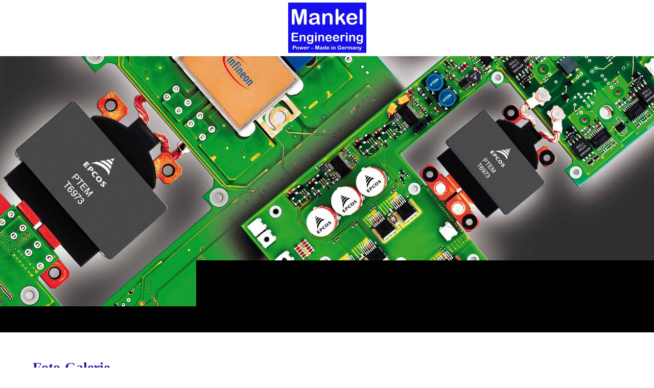

--- FILE ---
content_type: text/html; charset=utf-8
request_url: https://mankel-engineering.com/Foto-Galerie/
body_size: 29594
content:
<!DOCTYPE html><html lang="de"><head><meta http-equiv="Content-Type" content="text/html; charset=UTF-8"><title>Foto-Galerie</title><meta name="description" content="Fotos der Firma Mankel-Engineering"><meta name="keywords" content="Fotos für Power train, Fotos für e-Mobility,Industrie, Stromversorgungen, Ladegeräte, Leistungselektronik, Automotive, Industrie, Industry, Converter, Inverter, Antriebssysteme, Power train, DC-DC-Converter, AC-DC, DC-AC, SMPS, OBC, Modularer Inverter, MOD.INV., Infineon, MEB, TDK, e-Mobility"><link href="https://mankel-engineering.com/Foto-Galerie/" rel="canonical"><meta content="Foto-Galerie" property="og:title"><meta content="website" property="og:type"><meta content="https://mankel-engineering.com/Foto-Galerie/" property="og:url"><meta content="https://mankel-engineering.com/.cm4all/uproc.php/0/Blauer.SiC.Inverter.24052024.jpg" property="og:image"/><script>
              window.beng = window.beng || {};
              window.beng.env = {
                language: "en",
                country: "US",
                mode: "deploy",
                context: "page",
                pageId: "000004490101",
                pageLanguage: "de",
                skeletonId: "",
                scope: "1805831",
                isProtected: false,
                navigationText: "Foto-Galerie",
                instance: "1",
                common_prefix: "https://strato-editor.com",
                design_common: "https://strato-editor.com/beng/designs/",
                design_template: "sys/cm_dh_090",
                path_design: "https://strato-editor.com/beng/designs/data/sys/cm_dh_090/",
                path_res: "https://strato-editor.com/res/",
                path_bengres: "https://strato-editor.com/beng/res/",
                masterDomain: "",
                preferredDomain: "",
                preprocessHostingUri: function(uri) {
                  
                    return uri || "";
                  
                },
                hideEmptyAreas: true
              };
            </script><script xmlns="http://www.w3.org/1999/xhtml" src="https://strato-editor.com/cm4all-beng-proxy/beng-proxy.js"></script><link xmlns="http://www.w3.org/1999/xhtml" rel="stylesheet" href="https://strato-editor.com/.cm4all/e/static/3rdparty/font-awesome/css/font-awesome.min.css"></link><link rel="stylesheet" type="text/css" href="https://strato-editor.com/.cm4all/res/static/libcm4all-js-widget/3.89.7/css/widget-runtime.css" />
<link rel="stylesheet" type="text/css" href="https://strato-editor.com/.cm4all/res/static/beng-editor/5.3.138/css/deploy.css" />
<link rel="stylesheet" type="text/css" href="https://strato-editor.com/.cm4all/res/static/libcm4all-js-widget/3.89.7/css/slideshow-common.css" />
<script src="https://strato-editor.com/.cm4all/res/static/jquery-1.7/jquery.js"></script><script src="https://strato-editor.com/.cm4all/res/static/prototype-1.7.3/prototype.js"></script><script src="https://strato-editor.com/.cm4all/res/static/jslib/1.4.1/js/legacy.js"></script><script src="https://strato-editor.com/.cm4all/res/static/libcm4all-js-widget/3.89.7/js/widget-runtime.js"></script>
<script src="https://strato-editor.com/.cm4all/res/static/libcm4all-js-widget/3.89.7/js/slideshow-common.js"></script>
<script src="https://strato-editor.com/.cm4all/res/static/beng-editor/5.3.138/js/deploy.js"></script>
<script type="text/javascript" src="https://strato-editor.com/.cm4all/uro/assets/js/uro-min.js"></script><link href="https://strato-editor.com/.cm4all/designs/static/sys/cm_dh_090/1769040073.3381755/css/main.css" rel="stylesheet" type="text/css"><meta name="viewport" content="width=device-width, initial-scale=1, user-scalable=yes"><link href="https://strato-editor.com/.cm4all/designs/static/sys/cm_dh_090/1769040073.3381755/css/responsive.css" rel="stylesheet" type="text/css"><link href="https://strato-editor.com/.cm4all/designs/static/sys/cm_dh_090/1769040073.3381755/css/cm-templates-global-style.css" rel="stylesheet" type="text/css"><link href="/.cm4all/handler.php/vars.css?v=20250213124655" type="text/css" rel="stylesheet"><style type="text/css">.cm-logo {background-image: url("/.cm4all/uproc.php/0/.Logo.mankel.Engineering.Power.Blau.25.05.2024.V2.jpeg/picture-1200?_=18fb0124a09");
        background-position: 50% 50%;
background-size: auto 100%;
background-repeat: no-repeat;
      }</style><script type="text/javascript">window.cmLogoWidgetId = "STRATP_cm4all_com_widgets_Logo_18427323";
            window.cmLogoGetCommonWidget = function (){
                return new cm4all.Common.Widget({
            base    : "/Foto-Galerie/index.php/",
            session : "",
            frame   : "",
            path    : "STRATP_cm4all_com_widgets_Logo_18427323"
        })
            };
            window.logoConfiguration = {
                "cm-logo-x" : "50%",
        "cm-logo-y" : "50%",
        "cm-logo-v" : "2.0",
        "cm-logo-w" : "auto",
        "cm-logo-h" : "100%",
        "cm-logo-di" : "sys/cm_dh_090",
        "cm-logo-u" : "uro-service://",
        "cm-logo-k" : "%7B%22ticket%22%3A%226651f0336978cd986be42f25%22%2C%22serviceId%22%3A%220%22%2C%22locale%22%3A%22%22%2C%22path%22%3A%22%2F%22%2C%22name%22%3A%22Logo.mankel.Engineering.Power.Blau.25.05.2024.V2.jpeg%22%2C%22origin%22%3A%22upload%22%2C%22type%22%3A%22image%2Fjpeg%22%2C%22size%22%3A42007%2C%22width%22%3A500%2C%22height%22%3A326%2C%22duration%22%3A%22%22%2C%22rotation%22%3A1%2C%22task%22%3A%22none%22%2C%22progress%22%3A%22none%22%2C%22result%22%3A%22none%22%2C%22source%22%3A%22%22%2C%22start%22%3A%2218fb0124a09%22%2C%22now%22%3A%2218fb012647b%22%2C%22_update%22%3A16%2C%22_index%22%3A1%2C%22_media%22%3A%22image%22%2C%22_hash%22%3A%22352e0d8b%22%2C%22_extension%22%3A%22%22%2C%22_xlate%22%3A%22Logo.mankel.Engineering.Power.Blau.25.05.2024.V2.jpeg%22%2C%22_selected%22%3Atrue%7D",
        "cm-logo-bc" : "",
        "cm-logo-ln" : "/Startseite/index.php/",
        "cm-logo-ln$" : "home",
        "cm-logo-hi" : false
        ,
        _logoBaseUrl : "uro-service:\/\/",
        _logoPath : "%7B%22ticket%22%3A%226651f0336978cd986be42f25%22%2C%22serviceId%22%3A%220%22%2C%22locale%22%3A%22%22%2C%22path%22%3A%22%2F%22%2C%22name%22%3A%22Logo.mankel.Engineering.Power.Blau.25.05.2024.V2.jpeg%22%2C%22origin%22%3A%22upload%22%2C%22type%22%3A%22image%2Fjpeg%22%2C%22size%22%3A42007%2C%22width%22%3A500%2C%22height%22%3A326%2C%22duration%22%3A%22%22%2C%22rotation%22%3A1%2C%22task%22%3A%22none%22%2C%22progress%22%3A%22none%22%2C%22result%22%3A%22none%22%2C%22source%22%3A%22%22%2C%22start%22%3A%2218fb0124a09%22%2C%22now%22%3A%2218fb012647b%22%2C%22_update%22%3A16%2C%22_index%22%3A1%2C%22_media%22%3A%22image%22%2C%22_hash%22%3A%22352e0d8b%22%2C%22_extension%22%3A%22%22%2C%22_xlate%22%3A%22Logo.mankel.Engineering.Power.Blau.25.05.2024.V2.jpeg%22%2C%22_selected%22%3Atrue%7D"
        };
            jQuery(document).ready(function() {
                var href = (beng.env.mode == "deploy" ? "/" : "/Startseite/index.php/");
                jQuery(".cm-logo").wrap("<a style='text-decoration: none;' href='" + href + "'></a>");
            });
            
          jQuery(document).ready(function() {
            var logoElement = jQuery(".cm-logo");
            logoElement.attr("role", "img");
            logoElement.attr("tabindex", "0");
            logoElement.attr("aria-label", "logo");
          });
        </script><link rel="shortcut icon" type="image/png" href="/.cm4all/sysdb/favicon/icon-32x32_569d497.png"/><link rel="shortcut icon" sizes="196x196" href="/.cm4all/sysdb/favicon/icon-196x196_569d497.png"/><link rel="apple-touch-icon" sizes="180x180" href="/.cm4all/sysdb/favicon/icon-180x180_569d497.png"/><link rel="apple-touch-icon" sizes="120x120" href="/.cm4all/sysdb/favicon/icon-120x120_569d497.png"/><link rel="apple-touch-icon" sizes="152x152" href="/.cm4all/sysdb/favicon/icon-152x152_569d497.png"/><link rel="apple-touch-icon" sizes="76x76" href="/.cm4all/sysdb/favicon/icon-76x76_569d497.png"/><meta name="msapplication-square70x70logo" content="/.cm4all/sysdb/favicon/icon-70x70_569d497.png"/><meta name="msapplication-square150x150logo" content="/.cm4all/sysdb/favicon/icon-150x150_569d497.png"/><meta name="msapplication-square310x310logo" content="/.cm4all/sysdb/favicon/icon-310x310_569d497.png"/><link rel="shortcut icon" type="image/png" href="/.cm4all/sysdb/favicon/icon-48x48_569d497.png"/><link rel="shortcut icon" type="image/png" href="/.cm4all/sysdb/favicon/icon-96x96_569d497.png"/><style id="cm_table_styles"></style><style id="cm_background_queries"></style><script type="application/x-cm4all-cookie-consent" data-code=""></script></head><body ondrop="return false;" class=" device-desktop cm-deploy cm-deploy-342 cm-deploy-4x"><div class="cm-background" data-cm-qa-bg="image"></div><div class="cm-background-video" data-cm-qa-bg="video"></div><div class="cm-background-effects" data-cm-qa-bg="effect"></div><div class="template_wrapper cm-templates-container"><div class="right_wrapper"><header class="kv_wrapper cm_can_be_empty"><div class="cm-templates-title-container cm-template-keyvisual__media cm_can_be_empty cm-kv-0" id="keyvisual"></div><div class="title_wrapper cm_can_be_empty"><div class="title cm_can_be_empty cm-templates-heading__title" id="title" style=""><span style="color: transparent;">.</span></div><div class="subtitle cm_can_be_empty cm-templates-heading__subtitle" id="subtitle" style=""><span style="color: transparent;">.</span></div></div></header><div class="cm-template-content content_wrapper triangle_design"><main class="cm-template-content__main design_content cm-templates-text" id="content_main" data-cm-hintable="yes"><h1><strong style='font-size: 28px; font-family: "Maven Pro"; color: #210e9a;'>Foto-Galerie</strong></h1><p><span style="font-size: 16px;"><span style='color: #210e9a; font-size: 20px; font-family: "Maven Pro";'>Viele Kunden haben uns für ein paar Impressionen sowohl von unserer Hard- und aber auch Software gefragt. So finden Sie in den Rubriken jeweils einige Fotos, die wir regelmäßig austauschen werden, um unser aktuellen Stand zu dokumentieren.</span><br></span></p><p> <span style='color: #1a3dc6; font-size: 20px; font-family: "Maven Pro";'><strong><a href="/Foto-Galerie/Hardware/" style="color: #1610ec;" class="cm_anchor">Hardware</a></strong></span></p><p><span style='font-size: 20px; font-family: "Maven Pro";'><strong><span style="color: #1610ec;"> </span><a href="/Foto-Galerie/Software/" class="cm_anchor"><span style="color: #1610ec;">Software </span></a> <br></strong></span></p><p><span style='font-size: 20px; font-family: "Maven Pro";'><strong><a href="/Foto-Galerie/Messen-Pruefen/" style="color: #1610ec;" class="cm_anchor">Messen&amp;Prüfen</a></strong></span></p><div id="cm_bottom_clearer" style="clear: both;" contenteditable="false"></div></main></div><div class="sidebar_background_wrapper cm-templates-sidebar-container-one cm_can_be_empty"><div class="cm-templates-content-center"><aside class="sidebar cm_can_be_empty" id="widgetbar_page_1" data-cm-hintable="yes"><p> </p></aside><aside class="sidebar cm_can_be_empty" id="widgetbar_site_1" data-cm-hintable="yes"><p><br></p><p>  </p><div class="cm_column_wrapper"><div style="width: 50%;" class="cm_column"><p> </p></div><div style="width: 7.5px;" class="cm_column_gap cm_column_gap_left"></div><div style="width: 7.5px;" class="cm_column_gap cm_column_gap_right"></div><div style="width: 50%;" class="cm_column"><p><br></p></div></div></aside></div></div><div class="sidebar_main cm-templates-sidebar-container-two cm_can_be_empty"><div class="cm-templates-content-center"><aside class="sidebar cm_can_be_empty" id="widgetbar_page_2" data-cm-hintable="yes"><p> </p></aside><aside class="sidebar cm_can_be_empty" id="widgetbar_site_2" data-cm-hintable="yes"><p><br></p></aside></div></div><div class="footer_wrapper cm-templates-footer cm_can_be_empty"><footer class="cm_can_be_empty" id="footer" data-cm-hintable="yes"><span style="font-size: x-large;"><span class="cm_anchor"> </span>          </span></footer></div></div><div class="left_wrapper"><div class="cm_can_be_empty cm-logo" id="logo"></div><nav class="navigation_wrapper cm_with_forcesub" id="cm_navigation"><ul id="cm_mainnavigation"><li id="cm_navigation_pid_2757190"><a title="Startseite" href="/Startseite/" class="cm_anchor">Startseite</a></li><li id="cm_navigation_pid_2757188" class="cm_has_subnavigation"><a title="Unser Portfolio" href="/Unser-Portfolio/" class="cm_anchor">Unser Portfolio</a><ul class="cm_subnavigation" id="cm_subnavigation_pid_2757188"><li id="cm_navigation_pid_8562095"><a title="AI/KI - Entwicklungen" href="/Unser-Portfolio/AIKI-Entwicklungen/" class="cm_anchor">AI/KI - Entwicklungen</a></li><li id="cm_navigation_pid_2815401"><a title="Automotive - Leistungselektronik für Automobile Anwendungen" href="/Unser-Portfolio/Automotive-Leistungselektronik-fuer-Automobile-Anwendungen/" class="cm_anchor">Automotive - Leistungselektronik für Automobile Anwendungen</a></li><li id="cm_navigation_pid_2757869"><a title="Industrie - Leistungselektronik für Industrielle Anwendungen" href="/Unser-Portfolio/Industrie-Leistungselektronik-fuer-Industrielle-Anwendungen/" class="cm_anchor">Industrie - Leistungselektronik für Industrielle Anwendungen</a></li><li id="cm_navigation_pid_6752610"><a title="Lade-Geräte Wall-Box" href="/Unser-Portfolio/Lade-Geraete-Wall-Box/" class="cm_anchor">Lade-Geräte Wall-Box</a></li><li id="cm_navigation_pid_6751940"><a title="Marine (E-Boot) Motor Inverter)" href="/Unser-Portfolio/Marine-E-Boot-Motor-Inverter/" class="cm_anchor">Marine (E-Boot) Motor Inverter)</a></li></ul></li><li id="cm_navigation_pid_4883091" class="cm_has_subnavigation"><a title=" Modulare Inverter Plattform - MIB/MOD.INV." href="/Modulare-Inverter-Plattform-MIBMOD-INV/" class="cm_anchor"> Modulare Inverter Plattform - MIB/MOD.INV.</a><ul class="cm_subnavigation" id="cm_subnavigation_pid_4883091"><li id="cm_navigation_pid_8245970"><a title="Datenblätter Modulare Inverter Seite" href="/Modulare-Inverter-Plattform-MIBMOD-INV/Datenblaetter-Modulare-Inverter-Seite/" class="cm_anchor">Datenblätter Modulare Inverter Seite</a></li></ul></li><li id="cm_navigation_pid_8246322"><a title="Projekte" href="/Projekte/" class="cm_anchor">Projekte</a></li><li id="cm_navigation_pid_5069470"><a title="Modulentwicklung Leistungshalbleiter" href="/Modulentwicklung-Leistungshalbleiter/" class="cm_anchor">Modulentwicklung Leistungshalbleiter</a></li><li id="cm_navigation_pid_8161380" class="cm_has_subnavigation"><a title="Passive Bauelemente" href="/Passive-Bauelemente/" class="cm_anchor">Passive Bauelemente</a><ul class="cm_subnavigation" id="cm_subnavigation_pid_8161380"><li id="cm_navigation_pid_8371505"><a title="DC-Link-Kondensatoren" href="/Passive-Bauelemente/DC-Link-Kondensatoren/" class="cm_anchor">DC-Link-Kondensatoren</a></li><li id="cm_navigation_pid_8559890"><a title="Kondensatoren" href="/Passive-Bauelemente/Kondensatoren/" class="cm_anchor">Kondensatoren</a></li></ul></li><li id="cm_navigation_pid_7817283"><a title="Kunden-Workshops" href="/Kunden-Workshops/" class="cm_anchor">Kunden-Workshops</a></li><li id="cm_navigation_pid_6752759"><a title="Patente" href="/Patente/" class="cm_anchor">Patente</a></li><li id="cm_navigation_pid_6386939"><a title="Messen" href="/Messen/" class="cm_anchor">Messen</a></li><li id="cm_navigation_pid_4564252"><a title="Presse" href="/Presse/" class="cm_anchor">Presse</a></li><li id="cm_navigation_pid_8563052"><a title="Geschützter Pressebereich" href="/Geschuetzter-Pressebereich/" class="cm_anchor">Geschützter Pressebereich</a></li><li id="cm_navigation_pid_2757186"><a title="Kontakt" href="/Kontakt/" class="cm_anchor">Kontakt</a></li><li id="cm_navigation_pid_2757189"><a title="Wir - Über uns" href="/Wir-Ueber-uns/" class="cm_anchor">Wir - Über uns</a></li><li id="cm_navigation_pid_5039697"><a title="Datenschutz" href="/Datenschutz/" class="cm_anchor">Datenschutz</a></li><li id="cm_navigation_pid_2817652"><a title="Disclaimer" href="/Disclaimer/" class="cm_anchor">Disclaimer</a></li><li id="cm_navigation_pid_2815845"><a title="Impressum" href="/Impressum/" class="cm_anchor">Impressum</a></li></ul></nav></div></div><div class="toggle_wrapper toggle2"><div class="toggle_btn"> </div><div class="toggle_btn"> </div><div class="toggle_btn"> </div></div><script type="text/javascript" src="https://strato-editor.com/.cm4all/designs/static/sys/cm_dh_090/1769040073.3381755/js/effects.js"></script><script type="text/javascript" src="https://strato-editor.com/.cm4all/designs/static/sys/cm_dh_090/1769040073.3381755/js/parallax.js"></script><script type="text/javascript" src="https://strato-editor.com/.cm4all/designs/static/sys/cm_dh_090/1769040073.3381755/js/cm_template-focus-point.js"></script><script type="text/javascript" src="https://strato-editor.com/.cm4all/designs/static/sys/cm_dh_090/1769040073.3381755/js/cm-templates-global-script.js"></script><script type="text/javascript">changeview(jQuery('#cm_mainnavigation').height());</script><div class="cm_widget_anchor"><a name="STRATP_cm4all_com_widgets_CookiePolicy_18427325" id="widgetanchor_STRATP_cm4all_com_widgets_CookiePolicy_18427325"><!--cm4all.com.widgets.CookiePolicy--></a></div><div style="display:none" class="cm-wp-container cm4all-cookie-policy-placeholder-template"><div class="cm-wp-header"><h4 class="cm-wp-header__headline">Externe Inhalte</h4><p class="cm-wp-header__text">Die an dieser Stelle vorgesehenen Inhalte können aufgrund Ihrer aktuellen <a class="cm-wp-header__link" href="#" onclick="openCookieSettings();return false;">Cookie-Einstellungen</a> nicht angezeigt werden.</p></div><div class="cm-wp-content"><div class="cm-wp-content__control"><label aria-checked="false" role="switch" tabindex="0" class="cm-wp-content-switcher"><input tabindex="-1" type="checkbox" class="cm-wp-content-switcher__checkbox" /><span class="cm-wp-content-switcher__label">Drittanbieter-Inhalte</span></label></div><p class="cm-wp-content__text">Diese Webseite bietet möglicherweise Inhalte oder Funktionalitäten an, die von Drittanbietern eigenverantwortlich zur Verfügung gestellt werden. Diese Drittanbieter können eigene Cookies setzen, z.B. um die Nutzeraktivität zu verfolgen oder ihre Angebote zu personalisieren und zu optimieren.</p></div></div><div aria-labelledby="cookieSettingsDialogTitle" role="dialog" style="position: fixed;" class="cm-cookie-container cm-hidden" id="cookieSettingsDialog"><div class="cm-cookie-header"><h4 id="cookieSettingsDialogTitle" class="cm-cookie-header__headline">Cookie-Einstellungen</h4><div autofocus="autofocus" tabindex="0" role="button" class="cm-cookie-header__close-button" title="Schließen"></div></div><div aria-describedby="cookieSettingsDialogContent" class="cm-cookie-content"><p id="cookieSettingsDialogContent" class="cm-cookie-content__text">Diese Webseite verwendet Cookies, um Besuchern ein optimales Nutzererlebnis zu bieten. Bestimmte Inhalte von Drittanbietern werden nur angezeigt, wenn die entsprechende Option aktiviert ist. Die Datenverarbeitung kann dann auch in einem Drittland erfolgen. Weitere Informationen hierzu in der Datenschutzerklärung.</p><div class="cm-cookie-content__controls"><div class="cm-cookie-controls-container"><div class="cm-cookie-controls cm-cookie-controls--essential"><div class="cm-cookie-flex-wrapper"><label aria-details="cookieSettingsEssentialDetails" aria-labelledby="cookieSettingsEssentialLabel" aria-checked="true" role="switch" tabindex="0" class="cm-cookie-switch-wrapper"><input tabindex="-1" id="cookieSettingsEssential" type="checkbox" disabled="disabled" checked="checked" /><span></span></label><div class="cm-cookie-expand-wrapper"><span id="cookieSettingsEssentialLabel">Technisch notwendige</span><div tabindex="0" aria-controls="cookieSettingsEssentialDetails" aria-expanded="false" role="button" class="cm-cookie-content-expansion-button" title="Erweitern / Zuklappen"></div></div></div><div class="cm-cookie-content-expansion-text" id="cookieSettingsEssentialDetails">Diese Cookies sind zum Betrieb der Webseite notwendig, z.B. zum Schutz vor Hackerangriffen und zur Gewährleistung eines konsistenten und der Nachfrage angepassten Erscheinungsbilds der Seite.</div></div><div class="cm-cookie-controls cm-cookie-controls--statistic"><div class="cm-cookie-flex-wrapper"><label aria-details="cookieSettingsStatisticsDetails" aria-labelledby="cookieSettingsStatisticsLabel" aria-checked="false" role="switch" tabindex="0" class="cm-cookie-switch-wrapper"><input tabindex="-1" id="cookieSettingsStatistics" type="checkbox" /><span></span></label><div class="cm-cookie-expand-wrapper"><span id="cookieSettingsStatisticsLabel">Analytische</span><div tabindex="0" aria-controls="cookieSettingsStatisticsDetails" aria-expanded="false" role="button" class="cm-cookie-content-expansion-button" title="Erweitern / Zuklappen"></div></div></div><div class="cm-cookie-content-expansion-text" id="cookieSettingsStatisticsDetails">Diese Cookies werden verwendet, um das Nutzererlebnis weiter zu optimieren. Hierunter fallen auch Statistiken, die dem Webseitenbetreiber von Drittanbietern zur Verfügung gestellt werden, sowie die Ausspielung von personalisierter Werbung durch die Nachverfolgung der Nutzeraktivität über verschiedene Webseiten.</div></div><div class="cm-cookie-controls cm-cookie-controls--third-party"><div class="cm-cookie-flex-wrapper"><label aria-details="cookieSettingsThirdpartyDetails" aria-labelledby="cookieSettingsThirdpartyLabel" aria-checked="false" role="switch" tabindex="0" class="cm-cookie-switch-wrapper"><input tabindex="-1" id="cookieSettingsThirdparty" type="checkbox" /><span></span></label><div class="cm-cookie-expand-wrapper"><span id="cookieSettingsThirdpartyLabel">Drittanbieter-Inhalte</span><div tabindex="0" aria-controls="cookieSettingsThirdpartyDetails" aria-expanded="false" role="button" class="cm-cookie-content-expansion-button" title="Erweitern / Zuklappen"></div></div></div><div class="cm-cookie-content-expansion-text" id="cookieSettingsThirdpartyDetails">Diese Webseite bietet möglicherweise Inhalte oder Funktionalitäten an, die von Drittanbietern eigenverantwortlich zur Verfügung gestellt werden. Diese Drittanbieter können eigene Cookies setzen, z.B. um die Nutzeraktivität zu verfolgen oder ihre Angebote zu personalisieren und zu optimieren.</div></div></div><div class="cm-cookie-content-button"><div tabindex="0" role="button" onclick="rejectAllCookieTypes(); setTimeout(saveCookieSettings, 400);" class="cm-cookie-button cm-cookie-content-button--reject-all"><span>Ablehnen</span></div><div tabindex="0" role="button" onclick="selectAllCookieTypes(); setTimeout(saveCookieSettings, 400);" class="cm-cookie-button cm-cookie-content-button--accept-all"><span>Alle akzeptieren</span></div><div tabindex="0" role="button" onclick="saveCookieSettings();" class="cm-cookie-button cm-cookie-content-button--save"><span>Speichern</span></div></div></div></div><div class="cm-cookie-footer"><a    href="/Datenschutz/index.php/" class="cm-cookie-footer__link">Mehr Informationen</a></div></div><script type="text/javascript">
      Common.loadCss("/.cm4all/widgetres.php/cm4all.com.widgets.CookiePolicy/show.css?v=3.3.38");
    </script><script data-tracking="true" data-cookie-settings-enabled="true" src="/.cm4all/widgetres.php/cm4all.com.widgets.CookiePolicy/show.js?v=3.3.38" defer="defer" id="cookieSettingsScript"></script><noscript ><div style="position:absolute;bottom:0;" id="statdiv"><img alt="" height="1" width="1" src="https://strato-editor.com/.cm4all/_pixel.img?site=1864622-NPVMNtMx&amp;page=pid_4490101&amp;path=%2FFoto-Galerie%2Findex.php%2F&amp;nt=Foto-Galerie"/></div></noscript><script  type="text/javascript">//<![CDATA[
            document.body.insertAdjacentHTML('beforeend', '<div style="position:absolute;bottom:0;" id="statdiv"><img alt="" height="1" width="1" src="https://strato-editor.com/.cm4all/_pixel.img?site=1864622-NPVMNtMx&amp;page=pid_4490101&amp;path=%2FFoto-Galerie%2Findex.php%2F&amp;nt=Foto-Galerie&amp;domain='+escape(document.location.hostname)+'&amp;ref='+escape(document.referrer)+'"/></div>');
        //]]></script><div xmlns="http://www.w3.org/1999/xhtml" class="cm-smart-access-button"><div class="scaler"><i class="fa fa-th" aria-hidden="true"></i></div></div><div xmlns="http://www.w3.org/1999/xhtml" class="cm-smart-access-menu num-buttons-3"><div class="protector"></div><div class="tiles"><a href="mailto:sales@mankel-engineering.de" target=""><div class="tile mail"><div class="icon"><i class="fa fa-mail" aria-hidden="true"></i></div><div class="title">E-Mail</div></div></a><a href="/Impressum/" target=""><div class="tile map"><div class="icon"><i class="fa fa-map" aria-hidden="true"></i></div><div class="title">Karte</div></div></a><a href="/Startseite/" target=""><div class="tile about"><div class="icon"><i class="fa fa-about" aria-hidden="true"></i></div><div class="title">Infos</div></div></a></div></div><div style="display: none;" id="keyvisualWidgetVideosContainer"></div><style type="text/css">.cm-kv-0 {
background-position: center;
background-repeat: no-repeat;
}
            @media(min-width: 100px), (min-resolution: 72dpi), (-webkit-min-device-pixel-ratio: 1) {.cm-kv-0{background-image:url("/.cm4all/uproc.php/0/.PCIM_2012_Messe_Platine.jpg/picture-200?_=1869ce3a0e8");}}@media(min-width: 100px), (min-resolution: 144dpi), (-webkit-min-device-pixel-ratio: 2) {.cm-kv-0{background-image:url("/.cm4all/uproc.php/0/.PCIM_2012_Messe_Platine.jpg/picture-400?_=1869ce3a0e8");}}@media(min-width: 200px), (min-resolution: 72dpi), (-webkit-min-device-pixel-ratio: 1) {.cm-kv-0{background-image:url("/.cm4all/uproc.php/0/.PCIM_2012_Messe_Platine.jpg/picture-400?_=1869ce3a0e8");}}@media(min-width: 200px), (min-resolution: 144dpi), (-webkit-min-device-pixel-ratio: 2) {.cm-kv-0{background-image:url("/.cm4all/uproc.php/0/.PCIM_2012_Messe_Platine.jpg/picture-800?_=1869ce3a0e8");}}@media(min-width: 400px), (min-resolution: 72dpi), (-webkit-min-device-pixel-ratio: 1) {.cm-kv-0{background-image:url("/.cm4all/uproc.php/0/.PCIM_2012_Messe_Platine.jpg/picture-800?_=1869ce3a0e8");}}@media(min-width: 400px), (min-resolution: 144dpi), (-webkit-min-device-pixel-ratio: 2) {.cm-kv-0{background-image:url("/.cm4all/uproc.php/0/.PCIM_2012_Messe_Platine.jpg/picture-1200?_=1869ce3a0e8");}}@media(min-width: 600px), (min-resolution: 72dpi), (-webkit-min-device-pixel-ratio: 1) {.cm-kv-0{background-image:url("/.cm4all/uproc.php/0/.PCIM_2012_Messe_Platine.jpg/picture-1200?_=1869ce3a0e8");}}@media(min-width: 600px), (min-resolution: 144dpi), (-webkit-min-device-pixel-ratio: 2) {.cm-kv-0{background-image:url("/.cm4all/uproc.php/0/.PCIM_2012_Messe_Platine.jpg/picture-1600?_=1869ce3a0e8");}}@media(min-width: 800px), (min-resolution: 72dpi), (-webkit-min-device-pixel-ratio: 1) {.cm-kv-0{background-image:url("/.cm4all/uproc.php/0/.PCIM_2012_Messe_Platine.jpg/picture-1600?_=1869ce3a0e8");}}@media(min-width: 800px), (min-resolution: 144dpi), (-webkit-min-device-pixel-ratio: 2) {.cm-kv-0{background-image:url("/.cm4all/uproc.php/0/.PCIM_2012_Messe_Platine.jpg/picture-2600?_=1869ce3a0e8");}}
</style><style type="text/css">
			#keyvisual {
				overflow: hidden;
			}
			.kv-video-wrapper {
				width: 100%;
				height: 100%;
				position: relative;
			}
			</style><script type="text/javascript">
				jQuery(document).ready(function() {
					function moveTempVideos(slideshow, isEditorMode) {
						var videosContainer = document.getElementById('keyvisualWidgetVideosContainer');
						if (videosContainer) {
							while (videosContainer.firstChild) {
								var div = videosContainer.firstChild;
								var divPosition = div.className.substring('cm-kv-0-tempvideo-'.length);
								if (isEditorMode && parseInt(divPosition) > 1) {
									break;
								}
								videosContainer.removeChild(div);
								if (div.nodeType == Node.ELEMENT_NODE) {
									var pos = '';
									if (slideshow) {
										pos = '-' + divPosition;
									}
									var kv = document.querySelector('.cm-kv-0' + pos);
									if (kv) {
										if (!slideshow) {
											var wrapperDiv = document.createElement("div"); 
											wrapperDiv.setAttribute("class", "kv-video-wrapper");
											kv.insertBefore(wrapperDiv, kv.firstChild);
											kv = wrapperDiv;
										}
										while (div.firstChild) {
											kv.appendChild(div.firstChild);
										}
										if (!slideshow) {
											break;
										}
									}
								}
							}
						}
					}

					function kvClickAction(mode, href) {
						if (mode == 'internal') {
							if (!window.top.syntony || !/_home$/.test(window.top.syntony.bifmState)) {
								window.location.href = href;
							}
						} else if (mode == 'external') {
							var a = document.createElement('a');
							a.href = href;
							a.target = '_blank';
							a.rel = 'noreferrer noopener';
							a.click();
						}
					}

					var keyvisualElement = jQuery("[cm_type=keyvisual]");
					if(keyvisualElement.length == 0){
						keyvisualElement = jQuery("#keyvisual");
					}
					if(keyvisualElement.length == 0){
						keyvisualElement = jQuery("[class~=cm-kv-0]");
					}
				
						keyvisualElement.attr("role", "img");
						keyvisualElement.attr("tabindex", "0");
						keyvisualElement.attr("aria-label", "hauptgrafik");
					
					moveTempVideos(false, false);
					var video = document.querySelector('#keyvisual video');
					if (video) {
						video.play();
					}
				
			});
		</script></body></html>
